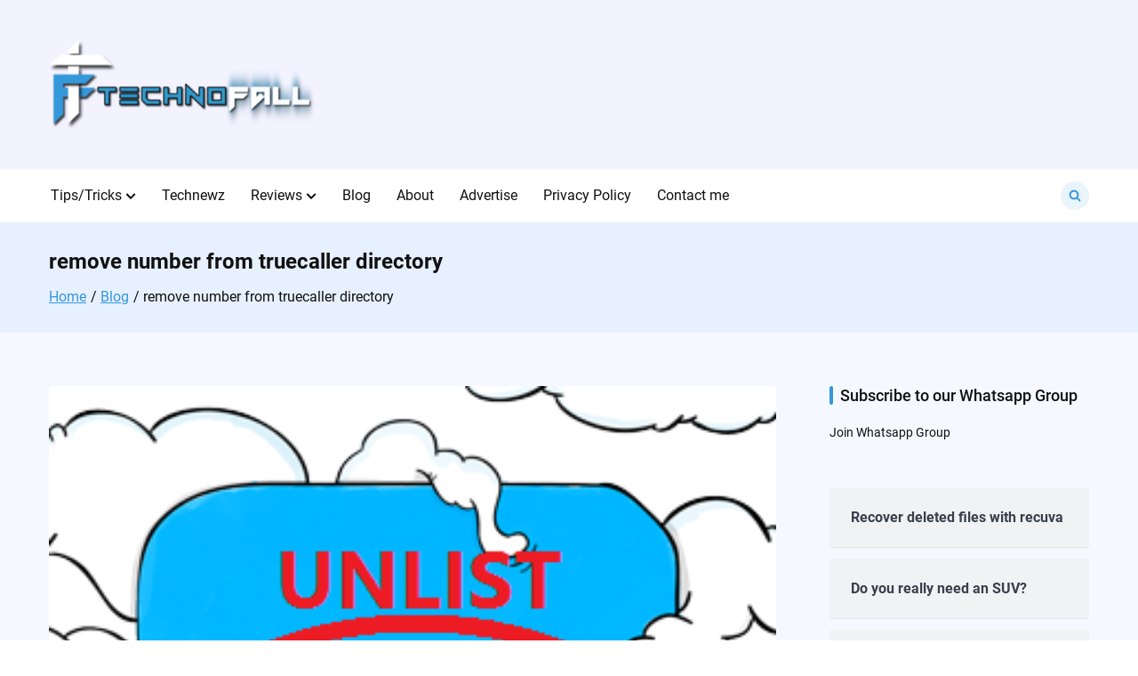

--- FILE ---
content_type: text/html; charset=UTF-8
request_url: https://technofall.com/tag/remove-number-from-truecaller-directory/
body_size: 17675
content:

<!doctype html>
<html lang="en-US">
<head>
	<meta charset="UTF-8">
	<meta name="viewport" content="width=device-width, initial-scale=1">
	<link rel="profile" href="https://gmpg.org/xfn/11">

	<meta name='robots' content='index, follow, max-image-preview:large, max-snippet:-1, max-video-preview:-1' />
	<style>img:is([sizes="auto" i], [sizes^="auto," i]) { contain-intrinsic-size: 3000px 1500px }</style>
	
	<!-- This site is optimized with the Yoast SEO plugin v26.1.1 - https://yoast.com/wordpress/plugins/seo/ -->
	<title>remove number from truecaller directory Archives - TechnoFall</title>
	<link rel="canonical" href="https://technofall.com/tag/remove-number-from-truecaller-directory/" />
	<meta property="og:locale" content="en_US" />
	<meta property="og:type" content="article" />
	<meta property="og:title" content="remove number from truecaller directory Archives - TechnoFall" />
	<meta property="og:url" content="https://technofall.com/tag/remove-number-from-truecaller-directory/" />
	<meta property="og:site_name" content="TechnoFall" />
	<script type="application/ld+json" class="yoast-schema-graph">{"@context":"https://schema.org","@graph":[{"@type":"CollectionPage","@id":"https://technofall.com/tag/remove-number-from-truecaller-directory/","url":"https://technofall.com/tag/remove-number-from-truecaller-directory/","name":"remove number from truecaller directory Archives - TechnoFall","isPartOf":{"@id":"https://technofall.com/#website"},"primaryImageOfPage":{"@id":"https://technofall.com/tag/remove-number-from-truecaller-directory/#primaryimage"},"image":{"@id":"https://technofall.com/tag/remove-number-from-truecaller-directory/#primaryimage"},"thumbnailUrl":"https://technofall.com/wp-content/uploads/2013/05/Truecaller-unlist.png","breadcrumb":{"@id":"https://technofall.com/tag/remove-number-from-truecaller-directory/#breadcrumb"},"inLanguage":"en-US"},{"@type":"ImageObject","inLanguage":"en-US","@id":"https://technofall.com/tag/remove-number-from-truecaller-directory/#primaryimage","url":"https://technofall.com/wp-content/uploads/2013/05/Truecaller-unlist.png","contentUrl":"https://technofall.com/wp-content/uploads/2013/05/Truecaller-unlist.png","width":330,"height":321,"caption":"Remove number from Truecaller directory"},{"@type":"BreadcrumbList","@id":"https://technofall.com/tag/remove-number-from-truecaller-directory/#breadcrumb","itemListElement":[{"@type":"ListItem","position":1,"name":"Home","item":"https://technofall.com/"},{"@type":"ListItem","position":2,"name":"remove number from truecaller directory"}]},{"@type":"WebSite","@id":"https://technofall.com/#website","url":"https://technofall.com/","name":"TechnoFall","description":"Pinging your nerdiness","publisher":{"@id":"https://technofall.com/#organization"},"potentialAction":[{"@type":"SearchAction","target":{"@type":"EntryPoint","urlTemplate":"https://technofall.com/?s={search_term_string}"},"query-input":{"@type":"PropertyValueSpecification","valueRequired":true,"valueName":"search_term_string"}}],"inLanguage":"en-US"},{"@type":"Organization","@id":"https://technofall.com/#organization","name":"TechnoFall","url":"https://technofall.com/","logo":{"@type":"ImageObject","inLanguage":"en-US","@id":"https://technofall.com/#/schema/logo/image/","url":"https://technofall.com/wp-content/uploads/2018/08/Logo-with-text.png","contentUrl":"https://technofall.com/wp-content/uploads/2018/08/Logo-with-text.png","width":1000,"height":1000,"caption":"TechnoFall"},"image":{"@id":"https://technofall.com/#/schema/logo/image/"},"sameAs":["https://www.facebook.com/technopool","https://x.com/technofall","https://instagram.com/technofall","https://www.youtube.com/user/technofall007"]}]}</script>
	<!-- / Yoast SEO plugin. -->


<link rel='dns-prefetch' href='//stats.wp.com' />
<link rel='dns-prefetch' href='//secure.gravatar.com' />
<link rel='dns-prefetch' href='//v0.wordpress.com' />
<link rel="alternate" type="application/rss+xml" title="TechnoFall &raquo; Feed" href="https://technofall.com/feed/" />
<link rel="alternate" type="application/rss+xml" title="TechnoFall &raquo; Comments Feed" href="https://technofall.com/comments/feed/" />
<link rel="alternate" type="application/rss+xml" title="TechnoFall &raquo; remove number from truecaller directory Tag Feed" href="https://technofall.com/tag/remove-number-from-truecaller-directory/feed/" />
		<!-- This site uses the Google Analytics by ExactMetrics plugin v8.9.0 - Using Analytics tracking - https://www.exactmetrics.com/ -->
		<!-- Note: ExactMetrics is not currently configured on this site. The site owner needs to authenticate with Google Analytics in the ExactMetrics settings panel. -->
					<!-- No tracking code set -->
				<!-- / Google Analytics by ExactMetrics -->
		<script>
window._wpemojiSettings = {"baseUrl":"https:\/\/s.w.org\/images\/core\/emoji\/15.0.3\/72x72\/","ext":".png","svgUrl":"https:\/\/s.w.org\/images\/core\/emoji\/15.0.3\/svg\/","svgExt":".svg","source":{"concatemoji":"https:\/\/technofall.com\/wp-includes\/js\/wp-emoji-release.min.js?ver=3c0176d0cdee8f409acc60ef2eaf4c13"}};
/*! This file is auto-generated */
!function(i,n){var o,s,e;function c(e){try{var t={supportTests:e,timestamp:(new Date).valueOf()};sessionStorage.setItem(o,JSON.stringify(t))}catch(e){}}function p(e,t,n){e.clearRect(0,0,e.canvas.width,e.canvas.height),e.fillText(t,0,0);var t=new Uint32Array(e.getImageData(0,0,e.canvas.width,e.canvas.height).data),r=(e.clearRect(0,0,e.canvas.width,e.canvas.height),e.fillText(n,0,0),new Uint32Array(e.getImageData(0,0,e.canvas.width,e.canvas.height).data));return t.every(function(e,t){return e===r[t]})}function u(e,t,n){switch(t){case"flag":return n(e,"\ud83c\udff3\ufe0f\u200d\u26a7\ufe0f","\ud83c\udff3\ufe0f\u200b\u26a7\ufe0f")?!1:!n(e,"\ud83c\uddfa\ud83c\uddf3","\ud83c\uddfa\u200b\ud83c\uddf3")&&!n(e,"\ud83c\udff4\udb40\udc67\udb40\udc62\udb40\udc65\udb40\udc6e\udb40\udc67\udb40\udc7f","\ud83c\udff4\u200b\udb40\udc67\u200b\udb40\udc62\u200b\udb40\udc65\u200b\udb40\udc6e\u200b\udb40\udc67\u200b\udb40\udc7f");case"emoji":return!n(e,"\ud83d\udc26\u200d\u2b1b","\ud83d\udc26\u200b\u2b1b")}return!1}function f(e,t,n){var r="undefined"!=typeof WorkerGlobalScope&&self instanceof WorkerGlobalScope?new OffscreenCanvas(300,150):i.createElement("canvas"),a=r.getContext("2d",{willReadFrequently:!0}),o=(a.textBaseline="top",a.font="600 32px Arial",{});return e.forEach(function(e){o[e]=t(a,e,n)}),o}function t(e){var t=i.createElement("script");t.src=e,t.defer=!0,i.head.appendChild(t)}"undefined"!=typeof Promise&&(o="wpEmojiSettingsSupports",s=["flag","emoji"],n.supports={everything:!0,everythingExceptFlag:!0},e=new Promise(function(e){i.addEventListener("DOMContentLoaded",e,{once:!0})}),new Promise(function(t){var n=function(){try{var e=JSON.parse(sessionStorage.getItem(o));if("object"==typeof e&&"number"==typeof e.timestamp&&(new Date).valueOf()<e.timestamp+604800&&"object"==typeof e.supportTests)return e.supportTests}catch(e){}return null}();if(!n){if("undefined"!=typeof Worker&&"undefined"!=typeof OffscreenCanvas&&"undefined"!=typeof URL&&URL.createObjectURL&&"undefined"!=typeof Blob)try{var e="postMessage("+f.toString()+"("+[JSON.stringify(s),u.toString(),p.toString()].join(",")+"));",r=new Blob([e],{type:"text/javascript"}),a=new Worker(URL.createObjectURL(r),{name:"wpTestEmojiSupports"});return void(a.onmessage=function(e){c(n=e.data),a.terminate(),t(n)})}catch(e){}c(n=f(s,u,p))}t(n)}).then(function(e){for(var t in e)n.supports[t]=e[t],n.supports.everything=n.supports.everything&&n.supports[t],"flag"!==t&&(n.supports.everythingExceptFlag=n.supports.everythingExceptFlag&&n.supports[t]);n.supports.everythingExceptFlag=n.supports.everythingExceptFlag&&!n.supports.flag,n.DOMReady=!1,n.readyCallback=function(){n.DOMReady=!0}}).then(function(){return e}).then(function(){var e;n.supports.everything||(n.readyCallback(),(e=n.source||{}).concatemoji?t(e.concatemoji):e.wpemoji&&e.twemoji&&(t(e.twemoji),t(e.wpemoji)))}))}((window,document),window._wpemojiSettings);
</script>

<style id='wp-emoji-styles-inline-css'>

	img.wp-smiley, img.emoji {
		display: inline !important;
		border: none !important;
		box-shadow: none !important;
		height: 1em !important;
		width: 1em !important;
		margin: 0 0.07em !important;
		vertical-align: -0.1em !important;
		background: none !important;
		padding: 0 !important;
	}
</style>
<link rel='stylesheet' id='mediaelement-css' href='https://technofall.com/wp-includes/js/mediaelement/mediaelementplayer-legacy.min.css?ver=4.2.17' media='all' />
<link rel='stylesheet' id='wp-mediaelement-css' href='https://technofall.com/wp-includes/js/mediaelement/wp-mediaelement.min.css?ver=3c0176d0cdee8f409acc60ef2eaf4c13' media='all' />
<style id='jetpack-sharing-buttons-style-inline-css'>
.jetpack-sharing-buttons__services-list{display:flex;flex-direction:row;flex-wrap:wrap;gap:0;list-style-type:none;margin:5px;padding:0}.jetpack-sharing-buttons__services-list.has-small-icon-size{font-size:12px}.jetpack-sharing-buttons__services-list.has-normal-icon-size{font-size:16px}.jetpack-sharing-buttons__services-list.has-large-icon-size{font-size:24px}.jetpack-sharing-buttons__services-list.has-huge-icon-size{font-size:36px}@media print{.jetpack-sharing-buttons__services-list{display:none!important}}.editor-styles-wrapper .wp-block-jetpack-sharing-buttons{gap:0;padding-inline-start:0}ul.jetpack-sharing-buttons__services-list.has-background{padding:1.25em 2.375em}
</style>
<link rel='stylesheet' id='cntctfrm_form_style-css' href='https://technofall.com/wp-content/plugins/contact-form-plugin/css/form_style.css?ver=4.3.4' media='all' />
<link rel='stylesheet' id='social-icons-general-css' href='//technofall.com/wp-content/plugins/social-icons/assets/css/social-icons.css?ver=1.7.4' media='all' />
<link rel='stylesheet' id='mc4wp-form-basic-css' href='https://technofall.com/wp-content/plugins/mailchimp-for-wp/assets/css/form-basic.css?ver=4.10.7' media='all' />
<link rel='stylesheet' id='magazinex-style-css' href='https://technofall.com/wp-content/themes/magazinex/style.css?ver=1.0.5' media='all' />
<style id='magazinex-style-inline-css'>
.site-header a:hover,
			.mzx-primary-nav li:hover > a,
			.mzx-primary-nav li:focus > a,
			.mzx-primary-nav li.focus > a,
			.mzx-primary-nav ul ul li.current-menu-item > a,
			.mzx-primary-nav ul ul li.current_page_item > a,
			.mzx-mobile-nav  li:hover > a,
			.mzx-mobile-nav  li:focus > a,
			.mzx-secondary-menu li:hover > a,
			.mzx-secondary-menu li:focus > a,
			.mzx-tertiary-navigation li a:hover,
			.mzx-tertiary-navigation li a:focus,
			.mzx-primary-nav .current_page_ancestor > a,
			.mzx-primary-nav .current-menu-ancestor > a,
			.mzx-mobile-nav  .current_page_item > a,
			.mzx-mobile-nav  .current-menu-item > a,
			.mzx-mobile-nav  .current_page_ancestor > a,
			.mzx-mobile-nav  .current-menu-ancestor > a,
			.mzx-secondary-menu .current_page_item > a,
			.mzx-secondary-menu .current-menu-item > a,
			.mzx-secondary-menu .current_page_ancestor > a,
			.mzx-secondary-menu .current-menu-ancestor > a,
			.mzx-tertiary-navigation .current_page_item > a,
			.mzx-tertiary-navigation .current-menu-item > a,
			.secondary-menu-toggle:hover,
			.secondary-menu-toggle:focus,
			.entry-summary a:hover,
			.entry-content a:hover,
			.entry-header a:hover,
			.entry-meta a:hover,
			.tertiary-menu-toggle:hover,
			.tertiary-menu-toggle:focus,
			.mzx-page-header .trail-items a:hover,
			.mzx-page-header .trail-items a:focus,
			.site-sidebar a:hover,
			.site-sidebar a:focus,
			.site-sidebar .mzx-no-widget a,
			.no-results .page-content a,
			.mzx-footer li a:hover,
			.mzx-footer li a:focus,
			.post-navigation .nav-next a:hover,
			.post-navigation .nav-next a:focus,
			.post-navigation .nav-previous a:hover,
			.post-navigation .nav-previous a:focus,
			.post-navigation .nav-links a:hover,
			.post-navigation .nav-links a:focus,
			.mzx-filter-sidebar-toggle:hover,
			.mzx-filter-sidebar-toggle:focus,
			.mzx-entry-cta .read-more-text
			.article-content a:hover,
			.article-content a:focus,
			.mzx-footer-bar a:hover,
			.mzx-footer-bar a:focus,
			.mzx-breaking-news span,
			.mzx-primary-nav .current_page_item > a,
			.mzx-primary-nav .current-menu-item > a,
			.mzx-primary-nav .current_page_ancestor > a,
			.mzx-primary-nav .current-menu-ancestor > a,
			.mzx-mobile-nav  .current_page_item > a,
			.mzx-mobile-nav  .current-menu-item > a,
			.mzx-mobile-nav  .current_page_ancestor > a,
			.mzx-mobile-nav  .current-menu-ancestor > a,
			.mzx-secondary-menu .current_page_item > a,
			.mzx-secondary-menu .current-menu-item > a,
			.mzx-secondary-menu .current_page_ancestor > a,
			.mzx-secondary-menu .current-menu-ancestor > a,
			.mzx-page-header .trail-items a,
			.entry-meta > span .entry-date:hover,
			.comments-area .comment-meta .vcard a:hover,
			.comments-area .comment-meta .vcard a:focus,
			.comments-area .comment-reply-link,
			.mzx-footer-cols .mzb-post-list .mzb-post-title a:hover{color:#3498db;}.mzx-primary-nav ul li.current-menu-item:before,
			.mzx-primary-nav .current_page_item > a::before,
			.mzx-primary-nav .current-menu-item > a::before,
			.mzx-primary-nav .current_page_ancestor > a::before,
			.mzx-primary-nav .current-menu-ancestor > a::before,
			.mzx-mobile-nav  .current_page_item > a::before,
			.mzx-mobile-nav  .current-menu-item > a::before,
			.mzx-mobile-nav  .current_page_ancestor > a::before,
			.mzx-mobile-nav  .current-menu-ancestor > a::before,
			.mzx-secondary-menu .current_page_item > a::before,
			.mzx-secondary-menu .current-menu-item > a::before,
			.mzx-secondary-menu .current_page_ancestor > a::before,
			.mzx-secondary-menu .current-menu-ancestor > a::before,
			.comments-area .comment-respond .comment-reply-title::before,
			.mzx-searchbox-close-icon:hover,
			.comments-area .comments-title::before,
			.mzx-searchbox-icon:active,
			.mzx-searchbox-icon:focus,
			.mzx-searchbox-close-icon:active,
			.mzx-searchbox-close-icon:focus{background-color:#3498db;}button,
			button:hover,
			button:active,
			button:focus,
			input[type="submit"],
			input[type="button"]:hover,
			input[type="button"]:active,
			input[type="button"]:focus,
			input[type="reset"]:hover,
			input[type="reset"]:active,
			input[type="reset"]:focus,
			input[type="submit"]:hover,
			input[type="submit"]:active,
			input[type="submit"]:focus,
			.wp-block-button__link,
			.wp-block-button__link:hover,
            .wp-block-button__link:active,
            .wp-block-button__link:focus,

			.wp-block-search .wp-block-search__button:hover,
			.wp-block-search .wp-block-search__button:active,
			.wp-block-search .wp-block-search__button:focus,
			.mzx-scroll-to-top:hover,
			.mzx-searchbox-icon, .mzx-searchbox-close-icon{border-color:#1b7fc2;background-color:#1b7fc2;}.mzx-searchbox-icon, .mzx-searchbox-close-icon{background-color:rgba(52,152,219,0.1);}button,
			input[type="button"],
			input[type="reset"],
			input[type="submit"],
			.wp-block-button__link,
			.button,
			.added_to_cart,
			button:hover, button:active, button:focus,
			input[type="button"]:hover,
			input[type="button"]:active,
			input[type="button"]:focus,
			input[type="reset"]:hover,
			input[type="reset"]:active,
			input[type="reset"]:focus,
			input[type="submit"]:hover,
			input[type="submit"]:active,
			input[type="submit"]:focus,
			.wp-block-button__link:hover,
			.wp-block-button__link:active,
			.wp-block-button__link:focus,
			.button:hover,
			.button:active,
			.button:focus,
			.added_to_cart:hover,
			.added_to_cart:active,
			.added_to_cart:focus,
			.error-404 .mzx-btn,
			.error-404 .mzx-btn:hover,
			.error-404 .mzx-btn:active,
			.error-404 .mzx-btn:focus,
			.entry-header .post-categories a,
			.page-numbers li:hover > a,
			.page-numbers .current{color:#FFF;}button,
			input[type="button"],
			input[type="reset"],
			.wp-block-button__link,
			.button,
			.wp-block-search .wp-block-search__button,
			.wp-block-group h2::before,
			.added_to_cart,
			.mzx-search:hover button,
			.mzx-search:focus button,
			.tertiary-menu-toggle:hover .mzx-drawer-toggle,
			.tertiary-menu-toggle:focus .mzx-drawer-toggle,
			.page-numbers li:hover > a,
			.page-numbers .current,
			.widget-title::before,
			.mzx-scroll-to-top,
			.entry-header .post-categories a,
			.site-sidebar .widget-title::before,
			.entry-footer .mzx-entry-cta,
			.mzx-related-posts h2.mzx-related-posts-header::before,
			.mzx-primary-nav ul li.current-menu-item:hover::before,
			.mzx-searchbox-icon:hover,
			.mzx-primary-nav li.current_page_item::before{background-color:#3498db;}input[type="text"],
			input[type="email"],
			input[type="url"],
			input[type="password"],
			input[type="search"],
			input[type="number"],
			input[type="tel"],
			input[type="range"],
			input[type="date"],
			input[type="month"],
			input[type="week"],
			input[type="time"],
			input[type="datetime"],
			input[type="datetime-local"],
			input[type="color"],
			.wp-block-search .wp-block-search__button,
			textarea,
			.button,
			.entry-footer .mzx-entry-cta,
			.menu-toggle span,
			.mzx-search.open .search-form .search-field,
			.mzx-search.open .search-field{border-color:#3498db;}.mzx-icon,
			.mzx-entry-cta .mzx-icon,
			.entry-meta .mzx-icon,
			.mzx-search .mzx-icon--search,
			.mzx-primary-nav li:hover > .mzx-submenu-toggle .mzx-icon,
			.mzx-primary-nav li:focus > .mzx-submenu-toggle .mzx-icon,
			.mzx-primary-nav li.focus > .mzx-submenu-toggle .mzx-icon,
			.mzx-mobile-nav  li:hover > .mzx-submenu-toggle .mzx-icon,
			.mzx-mobile-nav  li:focus > .mzx-submenu-toggle .mzx-icon,
			.mzx-mobile-nav  li.focus > .mzx-submenu-toggle .mzx-icon,
			.mzx-secondary-menu li:hover > .mzx-submenu-toggle .mzx-icon,
			.mzx-secondary-menu li:focus > .mzx-submenu-toggle .mzx-icon,
			.mzx-secondary-menu li.focus > .mzx-submenu-toggle .mzx-icon,
			.mzx-primary-nav .current_page_ancestor > .mzx-submenu-toggle .mzx-icon,
			.mzx-primary-nav .current-menu-ancestor > .mzx-submenu-toggle .mzx-icon,
			.mzx-mobile-nav  .current_page_item > .mzx-submenu-toggle .mzx-icon,
			.mzx-mobile-nav  .current-menu-item > .mzx-submenu-toggle .mzx-icon,
			.mzx-mobile-nav  .current_page_ancestor > .mzx-submenu-toggle .mzx-icon,
			.mzx-mobile-nav  .current-menu-ancestor > .mzx-submenu-toggle .mzx-icon,
			.mzx-secondary-menu .current_page_item > .mzx-submenu-toggle .mzx-icon,
			.mzx-secondary-menu .current_page_ancestor > .mzx-submenu-toggle .mzx-icon,
			.mzx-secondary-menu .current-menu-ancestor > .mzx-submenu-toggle .mzx-icon,
			.secondary-menu-toggle:hover .mzx-drawer-toggle .mzx-icon,
			.secondary-menu-toggle:focus .mzx-drawer-toggle .mzx-icon,
			.mzx-secondary-menu .current-menu-item > .mzx-submenu-toggle .mzx-icon,
			.mzx-primary-nav .current-menu-item > .mzx-submenu-toggle .mzx-icon,
			.mzx-primary-nav .current_page_item > .mzx-submenu-toggle .mzx-icon{fill:#3498db;}blockquote{border-left-color:#3498db;}.custom-logo{max-height:100px;}.mzx-header-1{background-color:#F2F3FF;}.mzb-featured-posts,
			.mzb-social-icon,
			.mzb-featured-categories,
			.mzb-social-icons-insert{--color--light--primary:rgba(52,152,219,0.1);}body{--color--light--primary:#3498db;--color--primary:#3498db;}
</style>
<script src="https://technofall.com/wp-includes/js/jquery/jquery.min.js?ver=3.7.1" id="jquery-core-js"></script>
<script src="https://technofall.com/wp-includes/js/jquery/jquery-migrate.min.js?ver=3.4.1" id="jquery-migrate-js"></script>
<link rel="https://api.w.org/" href="https://technofall.com/wp-json/" /><link rel="alternate" title="JSON" type="application/json" href="https://technofall.com/wp-json/wp/v2/tags/297" /><link rel="EditURI" type="application/rsd+xml" title="RSD" href="https://technofall.com/xmlrpc.php?rsd" />

<script type="text/javascript">
(function(url){
	if(/(?:Chrome\/26\.0\.1410\.63 Safari\/537\.31|WordfenceTestMonBot)/.test(navigator.userAgent)){ return; }
	var addEvent = function(evt, handler) {
		if (window.addEventListener) {
			document.addEventListener(evt, handler, false);
		} else if (window.attachEvent) {
			document.attachEvent('on' + evt, handler);
		}
	};
	var removeEvent = function(evt, handler) {
		if (window.removeEventListener) {
			document.removeEventListener(evt, handler, false);
		} else if (window.detachEvent) {
			document.detachEvent('on' + evt, handler);
		}
	};
	var evts = 'contextmenu dblclick drag dragend dragenter dragleave dragover dragstart drop keydown keypress keyup mousedown mousemove mouseout mouseover mouseup mousewheel scroll'.split(' ');
	var logHuman = function() {
		if (window.wfLogHumanRan) { return; }
		window.wfLogHumanRan = true;
		var wfscr = document.createElement('script');
		wfscr.type = 'text/javascript';
		wfscr.async = true;
		wfscr.src = url + '&r=' + Math.random();
		(document.getElementsByTagName('head')[0]||document.getElementsByTagName('body')[0]).appendChild(wfscr);
		for (var i = 0; i < evts.length; i++) {
			removeEvent(evts[i], logHuman);
		}
	};
	for (var i = 0; i < evts.length; i++) {
		addEvent(evts[i], logHuman);
	}
})('//technofall.com/?wordfence_lh=1&hid=E1BB1FB119DD79413CA98EAC629CB914');
</script>	<style>img#wpstats{display:none}</style>
		<style>.mc4wp-checkbox-wp-comment-form{clear:both;width:auto;display:block;position:static}.mc4wp-checkbox-wp-comment-form input{float:none;vertical-align:middle;-webkit-appearance:checkbox;width:auto;max-width:21px;margin:0 6px 0 0;padding:0;position:static;display:inline-block!important}.mc4wp-checkbox-wp-comment-form label{float:none;cursor:pointer;width:auto;margin:0 0 16px;display:block;position:static}</style><style>.mc4wp-checkbox-wp-registration-form{clear:both;width:auto;display:block;position:static}.mc4wp-checkbox-wp-registration-form input{float:none;vertical-align:middle;-webkit-appearance:checkbox;width:auto;max-width:21px;margin:0 6px 0 0;padding:0;position:static;display:inline-block!important}.mc4wp-checkbox-wp-registration-form label{float:none;cursor:pointer;width:auto;margin:0 0 16px;display:block;position:static}</style><meta name="generator" content="Elementor 3.32.4; features: additional_custom_breakpoints; settings: css_print_method-external, google_font-enabled, font_display-auto">
			<style>
				.e-con.e-parent:nth-of-type(n+4):not(.e-lazyloaded):not(.e-no-lazyload),
				.e-con.e-parent:nth-of-type(n+4):not(.e-lazyloaded):not(.e-no-lazyload) * {
					background-image: none !important;
				}
				@media screen and (max-height: 1024px) {
					.e-con.e-parent:nth-of-type(n+3):not(.e-lazyloaded):not(.e-no-lazyload),
					.e-con.e-parent:nth-of-type(n+3):not(.e-lazyloaded):not(.e-no-lazyload) * {
						background-image: none !important;
					}
				}
				@media screen and (max-height: 640px) {
					.e-con.e-parent:nth-of-type(n+2):not(.e-lazyloaded):not(.e-no-lazyload),
					.e-con.e-parent:nth-of-type(n+2):not(.e-lazyloaded):not(.e-no-lazyload) * {
						background-image: none !important;
					}
				}
			</style>
			<!-- There is no amphtml version available for this URL. --><link rel="icon" href="https://technofall.com/wp-content/uploads/2023/05/TF-only-150x150.png" sizes="32x32" />
<link rel="icon" href="https://technofall.com/wp-content/uploads/2023/05/TF-only.png" sizes="192x192" />
<link rel="apple-touch-icon" href="https://technofall.com/wp-content/uploads/2023/05/TF-only.png" />
<meta name="msapplication-TileImage" content="https://technofall.com/wp-content/uploads/2023/05/TF-only.png" />
</head>

<body class="archive tag tag-remove-number-from-truecaller-directory tag-297 wp-custom-logo jps-theme-magazinex hfeed mzx-sidebar-layout--right elementor-default elementor-kit-5873">


<div id="page" class="site">
	<a class="skip-link screen-reader-text" href="#mzx-content">Skip to content</a>

	
		<header id="mzx-masthead" class="mzx-header">
			<div class="mzx-primary-header mzx-primary-header--layout-1 mzx-primary-header--layout-1-style-1">
	
		<div id="mzx-header-1" class="mzx-header-1">
			<div class="mzx-container">
				<div class="mzx-row">
					<div class="mzx-header-col-1">
								<div id="mzx-site-branding" class="mzx-site-branding">
				<a href="https://technofall.com/" class="custom-logo-link" rel="home"><img width="300" height="106" src="https://technofall.com/wp-content/uploads/2018/02/technofall_logo_new-e1548571103692.png" class="custom-logo" alt="TechnoFall" decoding="async" data-attachment-id="4005" data-permalink="https://technofall.com/technofall_logo_new/" data-orig-file="https://technofall.com/wp-content/uploads/2018/02/technofall_logo_new-e1548571103692.png" data-orig-size="300,106" data-comments-opened="1" data-image-meta="{&quot;aperture&quot;:&quot;0&quot;,&quot;credit&quot;:&quot;&quot;,&quot;camera&quot;:&quot;&quot;,&quot;caption&quot;:&quot;&quot;,&quot;created_timestamp&quot;:&quot;0&quot;,&quot;copyright&quot;:&quot;&quot;,&quot;focal_length&quot;:&quot;0&quot;,&quot;iso&quot;:&quot;0&quot;,&quot;shutter_speed&quot;:&quot;0&quot;,&quot;title&quot;:&quot;&quot;,&quot;orientation&quot;:&quot;0&quot;}" data-image-title="technofall_logo_new" data-image-description="" data-image-caption="" data-medium-file="https://technofall.com/wp-content/uploads/2018/02/technofall_logo_new-e1548571103692.png" data-large-file="https://technofall.com/wp-content/uploads/2018/02/technofall_logo_new-e1548571103692.png" /></a>				<div class="mzx-site-info">
								</div>
		</div><!-- .mzx-site-branding -->
							</div>
					<div class="mzx-header-col-2">
										</div>
				</div> <!-- .mzx-row -->
			</div> <!-- .mzx-container -->
		</div> <!-- /.mzx-header-1 -->
		
		<div id="mzx-header-2" class="mzx-header-2">
			<div class="mzx-container">
				<div class="mzx-row">
					
					
		<div id="mzx-toggle-menu" class="mzx-toggle-menu">
			<a href="#" class="mzx-menu-toggle" aria-controls="mzx-mobile-nav" aria-expanded="false">
				<svg class="mzx-icon mzx-icon--plus" xmlns="http://www.w3.org/2000/svg" viewBox="0 0 24 24"><path d="M12.915 3.5a1 1 0 10-2 0v8.084H3a1 1 0 000 2h7.915V21.5a1 1 0 102 0v-7.916H21a1 1 0 100-2h-8.085V3.5z" /></svg>				<svg class="mzx-icon mzx-icon--menu-close" xmlns="http://www.w3.org/2000/svg" viewBox="0 0 24 24"><path fill-rule="evenodd" d="M6.343 5.013a1 1 0 00-1.414 1.414l5.656 5.657-5.656 5.657a1 1 0 101.414 1.414L12 13.498l5.657 5.657a1 1 0 001.414-1.414l-5.657-5.657 5.657-5.657a1 1 0 00-1.414-1.414L12 10.67 6.343 5.013z" /></svg>			</a>
		</div>
		
								<nav id="mzx-mobile-nav" class="mzx-mobile-nav">
				<ul id="&quot;mzx-mobile-menu&quot;" class="&quot;mzx-mobile-menu&quot;"><li id="menu-item-18" class="menu-item menu-item-type-taxonomy menu-item-object-category menu-item-has-children menu-item-18"><a href="https://technofall.com/category/tipstricks/">Tips/Tricks</a><span role="button" tabindex="0" class="mzx-submenu-toggle" onkeypress=""><svg class="mzx-icon mzx-icon--arrow-down" xmlns="http://www.w3.org/2000/svg" viewBox="0 0 24 24"><path fill-rule="evenodd" d="m6 7.879 6 6 6-6L20.122 10 12 18.121 3.88 10 6 7.879Z" /></svg></span>
<ul class="sub-menu">
	<li id="menu-item-794" class="menu-item menu-item-type-taxonomy menu-item-object-category menu-item-794"><a href="https://technofall.com/category/tipstricks/pc/">PC</a></li>
	<li id="menu-item-795" class="menu-item menu-item-type-taxonomy menu-item-object-category menu-item-795"><a href="https://technofall.com/category/tipstricks/android/">Android</a></li>
	<li id="menu-item-797" class="menu-item menu-item-type-taxonomy menu-item-object-category menu-item-797"><a href="https://technofall.com/category/social/facebook/">Facebook</a></li>
	<li id="menu-item-796" class="menu-item menu-item-type-taxonomy menu-item-object-category menu-item-796"><a href="https://technofall.com/category/security/">Security</a></li>
</ul>
</li>
<li id="menu-item-19" class="menu-item menu-item-type-taxonomy menu-item-object-category menu-item-19"><a href="https://technofall.com/category/technewz/">Technewz</a></li>
<li id="menu-item-5686" class="menu-item menu-item-type-taxonomy menu-item-object-category menu-item-has-children menu-item-5686"><a href="https://technofall.com/category/reviews/">Reviews</a><span role="button" tabindex="0" class="mzx-submenu-toggle" onkeypress=""><svg class="mzx-icon mzx-icon--arrow-down" xmlns="http://www.w3.org/2000/svg" viewBox="0 0 24 24"><path fill-rule="evenodd" d="m6 7.879 6 6 6-6L20.122 10 12 18.121 3.88 10 6 7.879Z" /></svg></span>
<ul class="sub-menu">
	<li id="menu-item-1826" class="menu-item menu-item-type-taxonomy menu-item-object-category menu-item-1826"><a href="https://technofall.com/category/reviews/asus/">ASUS</a></li>
	<li id="menu-item-1827" class="menu-item menu-item-type-taxonomy menu-item-object-category menu-item-1827"><a href="https://technofall.com/category/reviews/huawei/">Huawei</a></li>
	<li id="menu-item-1828" class="menu-item menu-item-type-taxonomy menu-item-object-category menu-item-1828"><a href="https://technofall.com/category/reviews/lenovo/">Lenovo</a></li>
</ul>
</li>
<li id="menu-item-4919" class="menu-item menu-item-type-post_type menu-item-object-page current_page_parent menu-item-4919"><a href="https://technofall.com/blog/">Blog</a></li>
<li id="menu-item-792" class="menu-item menu-item-type-post_type menu-item-object-page menu-item-792"><a href="https://technofall.com/about-us/">About</a></li>
<li id="menu-item-790" class="menu-item menu-item-type-post_type menu-item-object-page menu-item-790"><a href="https://technofall.com/advertise/">Advertise</a></li>
<li id="menu-item-793" class="menu-item menu-item-type-post_type menu-item-object-page menu-item-793"><a href="https://technofall.com/privacy-policy/">Privacy Policy</a></li>
<li id="menu-item-791" class="menu-item menu-item-type-post_type menu-item-object-page menu-item-791"><a href="https://technofall.com/contact-me/">Contact me</a></li>
</ul>			</nav> <!-- /.mzx-mobile-navigation -->
		
					
		<nav id="mzx-primary-nav" class="mzx-primary-nav mzx-primary-menu mzx-primary-menu--layout-1 mzx-primary-menu--layout-1-style-1 ">
			<ul id="mzx-primary-menu" class="menu"><li class="menu-item menu-item-type-taxonomy menu-item-object-category menu-item-has-children menu-item-18"><a href="https://technofall.com/category/tipstricks/">Tips/Tricks</a><span role="button" tabindex="0" class="mzx-submenu-toggle" onkeypress=""><svg class="mzx-icon mzx-icon--arrow-down" xmlns="http://www.w3.org/2000/svg" viewBox="0 0 24 24"><path fill-rule="evenodd" d="m6 7.879 6 6 6-6L20.122 10 12 18.121 3.88 10 6 7.879Z" /></svg></span>
<ul class="sub-menu">
	<li class="menu-item menu-item-type-taxonomy menu-item-object-category menu-item-794"><a href="https://technofall.com/category/tipstricks/pc/">PC</a></li>
	<li class="menu-item menu-item-type-taxonomy menu-item-object-category menu-item-795"><a href="https://technofall.com/category/tipstricks/android/">Android</a></li>
	<li class="menu-item menu-item-type-taxonomy menu-item-object-category menu-item-797"><a href="https://technofall.com/category/social/facebook/">Facebook</a></li>
	<li class="menu-item menu-item-type-taxonomy menu-item-object-category menu-item-796"><a href="https://technofall.com/category/security/">Security</a></li>
</ul>
</li>
<li class="menu-item menu-item-type-taxonomy menu-item-object-category menu-item-19"><a href="https://technofall.com/category/technewz/">Technewz</a></li>
<li class="menu-item menu-item-type-taxonomy menu-item-object-category menu-item-has-children menu-item-5686"><a href="https://technofall.com/category/reviews/">Reviews</a><span role="button" tabindex="0" class="mzx-submenu-toggle" onkeypress=""><svg class="mzx-icon mzx-icon--arrow-down" xmlns="http://www.w3.org/2000/svg" viewBox="0 0 24 24"><path fill-rule="evenodd" d="m6 7.879 6 6 6-6L20.122 10 12 18.121 3.88 10 6 7.879Z" /></svg></span>
<ul class="sub-menu">
	<li class="menu-item menu-item-type-taxonomy menu-item-object-category menu-item-1826"><a href="https://technofall.com/category/reviews/asus/">ASUS</a></li>
	<li class="menu-item menu-item-type-taxonomy menu-item-object-category menu-item-1827"><a href="https://technofall.com/category/reviews/huawei/">Huawei</a></li>
	<li class="menu-item menu-item-type-taxonomy menu-item-object-category menu-item-1828"><a href="https://technofall.com/category/reviews/lenovo/">Lenovo</a></li>
</ul>
</li>
<li class="menu-item menu-item-type-post_type menu-item-object-page current_page_parent menu-item-4919"><a href="https://technofall.com/blog/">Blog</a></li>
<li class="menu-item menu-item-type-post_type menu-item-object-page menu-item-792"><a href="https://technofall.com/about-us/">About</a></li>
<li class="menu-item menu-item-type-post_type menu-item-object-page menu-item-790"><a href="https://technofall.com/advertise/">Advertise</a></li>
<li class="menu-item menu-item-type-post_type menu-item-object-page menu-item-793"><a href="https://technofall.com/privacy-policy/">Privacy Policy</a></li>
<li class="menu-item menu-item-type-post_type menu-item-object-page menu-item-791"><a href="https://technofall.com/contact-me/">Contact me</a></li>
</ul>
		</nav><!--#mzx-primary-nav-->
		
					
			<div class="mzx-header-actions">

									<div class="mzx-header-action mzx-search">

													<div id="search" class="mzx-search">

								
<form role="search" method="get" class="search-form" action="https://technofall.com/">
	<label>
		<span class="screen-reader-text">Search for:</span>
		<input type="search" class="search-field" placeholder="Type &amp; hit Enter &hellip;" value="" name="s" title="Search for:">
	</label>
	<button type="submit" value="Search">
		<svg class="mzx-icon mzx-icon--search" xmlns="http://www.w3.org/2000/svg" viewBox="0 0 24 24"><path d="M14.486 14.499c1.163-1.164 1.745-2.56 1.745-4.191 0-1.63-.582-3.024-1.745-4.178-1.155-1.164-2.548-1.745-4.178-1.745S7.28 4.966 6.117 6.13c-1.155 1.154-1.732 2.547-1.732 4.178 0 1.63.577 3.027 1.732 4.19 1.163 1.155 2.56 1.733 4.19 1.733 1.631 0 3.024-.578 4.179-1.732zM23 21.308c0 .458-.168.855-.502 1.19a1.626 1.626 0 01-1.19.502c-.476 0-.873-.168-1.19-.502l-4.535-4.522c-1.578 1.093-3.336 1.64-5.275 1.64a9.265 9.265 0 01-3.623-.728 9.554 9.554 0 01-2.975-1.983 9.554 9.554 0 01-1.983-2.975A9.266 9.266 0 011 10.308c0-1.26.242-2.464.727-3.61.494-1.154 1.155-2.146 1.983-2.974A9.259 9.259 0 016.685 1.74 9.123 9.123 0 0110.308 1c1.26 0 2.463.247 3.61.74a9.07 9.07 0 012.974 1.984 9.07 9.07 0 011.983 2.974 9.028 9.028 0 01.74 3.61c0 1.939-.546 3.697-1.639 5.275l4.535 4.535c.326.326.489.723.489 1.19z" /></svg>	</button>
</form>

								<a href="#" class="mzx-searchbox-icon">
									<svg class="mzx-icon mzx-icon--search" xmlns="http://www.w3.org/2000/svg" viewBox="0 0 24 24"><path d="M14.486 14.499c1.163-1.164 1.745-2.56 1.745-4.191 0-1.63-.582-3.024-1.745-4.178-1.155-1.164-2.548-1.745-4.178-1.745S7.28 4.966 6.117 6.13c-1.155 1.154-1.732 2.547-1.732 4.178 0 1.63.577 3.027 1.732 4.19 1.163 1.155 2.56 1.733 4.19 1.733 1.631 0 3.024-.578 4.179-1.732zM23 21.308c0 .458-.168.855-.502 1.19a1.626 1.626 0 01-1.19.502c-.476 0-.873-.168-1.19-.502l-4.535-4.522c-1.578 1.093-3.336 1.64-5.275 1.64a9.265 9.265 0 01-3.623-.728 9.554 9.554 0 01-2.975-1.983 9.554 9.554 0 01-1.983-2.975A9.266 9.266 0 011 10.308c0-1.26.242-2.464.727-3.61.494-1.154 1.155-2.146 1.983-2.974A9.259 9.259 0 016.685 1.74 9.123 9.123 0 0110.308 1c1.26 0 2.463.247 3.61.74a9.07 9.07 0 012.974 1.984 9.07 9.07 0 011.983 2.974 9.028 9.028 0 01.74 3.61c0 1.939-.546 3.697-1.639 5.275l4.535 4.535c.326.326.489.723.489 1.19z" /></svg>								</a>
								<a href="#" class="mzx-searchbox-close-icon">
									<svg class="mzx-icon mzx-icon--close" xmlns="http://www.w3.org/2000/svg" viewBox="0 0 24 24"><path d="M5.293 5.293a1 1 0 011.414 0L12 10.586l5.293-5.293a1 1 0 111.414 1.414L13.414 12l5.293 5.293a1 1 0 01-1.414 1.414L12 13.414l-5.293 5.293a1 1 0 01-1.414-1.414L10.586 12 5.293 6.707a1 1 0 010-1.414z" /></svg>								</a>
							</div>

												</div>
								</div>

							</div> <!-- .mzx-row -->

			</div> <!-- .mzx-container -->
		</div> <!-- /.mzx-header-2 -->
		</div> <!-- /.mzx-header-1 -->

<div class="mzx-page-header">
	<div class="mzx-container">

		
							<div class="mzx-page-header-title">
					<h1 class="mzx-page-title">
						remove number from truecaller directory					</h1>
									</div>
					
		<div class="mzx-breadcrumbs"><nav role="navigation" aria-label="Breadcrumbs" class="breadcrumb-trail breadcrumbs" itemprop="breadcrumb"><ul class="trail-items" itemscope itemtype="http://schema.org/BreadcrumbList"><meta name="numberOfItems" content="3" /><meta name="itemListOrder" content="Ascending" /><li itemprop="itemListElement" itemscope itemtype="http://schema.org/ListItem" class="trail-item"><a href="https://technofall.com/" rel="home" itemprop="item"><span itemprop="name">Home</span></a><meta itemprop="position" content="1" /></li><li itemprop="itemListElement" itemscope itemtype="http://schema.org/ListItem" class="trail-item"><a href="https://technofall.com/blog/" itemprop="item"><span itemprop="name">Blog</span></a><meta itemprop="position" content="2" /></li><li class="trail-item trail-end"><span>remove number from truecaller directory</span></li></ul></nav></div>	</div>
</div><!-- .mzx-page-header -->
		</header><!-- #masthead -->
		
	<div id="mzx-content" class="mzx-content">
		<div class="mzx-container">
			<div class="mzx-row">
				
	<main id="mzx-primary" class="mzx-primary">

		
			<div class="mzx-posts mzx-grid-col--2 mzx-highlight-post">

				
<article id="post-706" class="post-706 post type-post status-publish format-standard has-post-thumbnail hentry category-android category-blackberry category-internet-2 category-iphone category-mobile category-nokia category-tipstricks category-windows-phone tag-remove-number-from-truecaller-directory tag-truecaller tag-unlist-number">
			<div class="entry-thumbnail">
						<a class="entry-thumbnail__link" href="https://technofall.com/remove-number-from-truecaller/" aria-hidden="true" tabindex="-1">
				<img fetchpriority="high" width="330" height="321" src="https://technofall.com/wp-content/uploads/2013/05/Truecaller-unlist.png" class="attachment-full size-full wp-post-image" alt="Remove number from Truecaller directory" decoding="async" data-attachment-id="710" data-permalink="https://technofall.com/remove-number-from-truecaller/truecaller-unlist/" data-orig-file="https://technofall.com/wp-content/uploads/2013/05/Truecaller-unlist.png" data-orig-size="330,321" data-comments-opened="1" data-image-meta="{&quot;aperture&quot;:&quot;0&quot;,&quot;credit&quot;:&quot;&quot;,&quot;camera&quot;:&quot;&quot;,&quot;caption&quot;:&quot;&quot;,&quot;created_timestamp&quot;:&quot;0&quot;,&quot;copyright&quot;:&quot;&quot;,&quot;focal_length&quot;:&quot;0&quot;,&quot;iso&quot;:&quot;0&quot;,&quot;shutter_speed&quot;:&quot;0&quot;,&quot;title&quot;:&quot;&quot;}" data-image-title="Truecaller unlist" data-image-description="" data-image-caption="" data-medium-file="https://technofall.com/wp-content/uploads/2013/05/Truecaller-unlist.png" data-large-file="https://technofall.com/wp-content/uploads/2013/05/Truecaller-unlist.png" />			</a>
						</div><!-- .entry-thumbnail -->
		
<header class="entry-header">
	<div class="entry-header-meta">
		<div class="post-categories"><a href="https://technofall.com/category/tipstricks/android/" style="color:#3498db; background-color: rgba(52,152,219,0.1)" rel="category tag">Android</a><a href="https://technofall.com/category/mobile/blackberry/" style="color:#3498db; background-color: rgba(52,152,219,0.1)" rel="category tag">blackberry</a><a href="https://technofall.com/category/internet-2/" style="color:#3498db; background-color: rgba(52,152,219,0.1)" rel="category tag">Internet</a><a href="https://technofall.com/category/iphone/" style="color:#3498db; background-color: rgba(52,152,219,0.1)" rel="category tag">iphone</a><a href="https://technofall.com/category/mobile/" style="color:#3498db; background-color: rgba(52,152,219,0.1)" rel="category tag">Mobile</a><a href="https://technofall.com/category/mobile/nokia/" style="color:#3498db; background-color: rgba(52,152,219,0.1)" rel="category tag">Nokia</a><a href="https://technofall.com/category/tipstricks/" style="color:#3498db; background-color: rgba(52,152,219,0.1)" rel="category tag">Tips/Tricks</a><a href="https://technofall.com/category/mobile/windows-phone/" style="color:#3498db; background-color: rgba(52,152,219,0.1)" rel="category tag">Windows phone</a></div><span class="comments-link"><a href="https://technofall.com/remove-number-from-truecaller/#respond"><svg class="mzx-icon mzx-icon--comment" xmlns="http://www.w3.org/2000/svg" viewBox="0 0 24 24"><path fill-rule="evenodd" d="M12 4c-5.19 0-9 3.33-9 7 0 1.756.84 3.401 2.308 4.671l.412.358-.46 3.223 3.456-1.728.367.098c.913.245 1.893.378 2.917.378 5.19 0 9-3.33 9-7s-3.81-7-9-7zM1 11c0-5.167 5.145-9 11-9s11 3.833 11 9-5.145 9-11 9c-1.06 0-2.087-.122-3.06-.352l-6.2 3.1.849-5.94C1.999 15.266 1 13.246 1 11z" /></svg>0</a></span>	</div>
	<h2 class="entry-title"><a href="https://technofall.com/remove-number-from-truecaller/" rel="bookmark">Remove number from Truecaller directory</a></h2></header><!-- .entry-header -->
	<div class="entry-meta">
		<span class="post-author"><span class="screen-reader-text">Posted by</span><img alt='' src='https://secure.gravatar.com/avatar/c707350684c3bfaf46ac99c0e2d80c7d?s=32&#038;r=g' srcset='https://secure.gravatar.com/avatar/c707350684c3bfaf46ac99c0e2d80c7d?s=64&#038;r=g 2x' class='avatar avatar-32 photo' height='32' width='32' decoding='async'/><span><span class="author vcard"><a class="url fn n" href="https://technofall.com/author/mrcoolkaran007/">Karan Makharia</a></span></span></span><span class="post-date"><svg class="mzx-icon mzx-icon--calender" xmlns="http://www.w3.org/2000/svg" viewBox="0 0 24 24"><path d="M2.692 21.429h18.616V8.857H2.692V21.43zM7.77 6.5V2.964a.368.368 0 00-.119-.282.43.43 0 00-.304-.11H6.5a.43.43 0 00-.304.11.368.368 0 00-.12.282V6.5c0 .115.04.209.12.282.08.074.18.11.304.11h.846a.43.43 0 00.304-.11.368.368 0 00.12-.282zm10.154 0V2.964a.368.368 0 00-.119-.282.43.43 0 00-.304-.11h-.846a.429.429 0 00-.304.11.368.368 0 00-.12.282V6.5c0 .115.04.209.12.282.08.074.18.11.304.11h.846a.43.43 0 00.304-.11.368.368 0 00.12-.282zM23 5.714V21.43c0 .425-.168.794-.502 1.105a1.69 1.69 0 01-1.19.466H2.692a1.69 1.69 0 01-1.19-.466C1.167 22.224 1 21.855 1 21.43V5.714c0-.425.167-.794.502-1.105a1.69 1.69 0 011.19-.466h1.693V2.964c0-.54.207-1.002.621-1.387A2.118 2.118 0 016.5 1h.846c.582 0 1.08.192 1.494.577.414.385.622.847.622 1.387v1.179h5.077V2.964c0-.54.207-1.002.62-1.387A2.118 2.118 0 0116.655 1h.846c.582 0 1.08.192 1.494.577.414.385.621.847.621 1.387v1.179h1.693c.458 0 .855.155 1.19.466.334.311.502.68.502 1.105z" /></svg><a href="https://technofall.com/remove-number-from-truecaller/" rel="bookmark"><time class="entry-date published updated" datetime="2013-05-31T14:54:52+05:30">May 31, 2013</time></a></span>	</div><!-- .entry-meta -->

<div class="entry-summary">
	<p>Truecaller is a online phone directory that keeps record of the numbers along with their names. It also has app for android, iphone, windows phone, blackberry, and symbian. Using this apps you can know the name of unknown caller. Truecaller is normally a useful directory to run a check for unknown numbers names. Whenever someone&hellip;</p>
</div><!-- .entry-summary -->
</article><!-- #post-706 -->
			</div>
			
	</main><!-- #main -->


<aside id="secondary" class="site-sidebar">
	<section id="text-28" class="widget widget_text"><h2 class="widget-title">Subscribe to our Whatsapp Group</h2>			<div class="textwidget"><p><a href="https://chat.whatsapp.com/JCSbt1lcBtcC4OWJlHIbog">Join Whatsapp Group</a></p>
</div>
		</section><section id="exactmetrics-popular-posts-widget-2" class="widget exactmetrics-popular-posts-widget"><div class="exactmetrics-widget-popular-posts exactmetrics-widget-popular-posts-alpha exactmetrics-popular-posts-styled exactmetrics-widget-popular-posts-columns-1"><ul class="exactmetrics-widget-popular-posts-list"><li ><a href="https://technofall.com/recover-deleted-files-with-recuva/"><div class="exactmetrics-widget-popular-posts-text"><span class="exactmetrics-widget-popular-posts-title" >Recover deleted files with recuva</span></div></a></li><li ><a href="https://technofall.com/do-you-really-need-an-suv/"><div class="exactmetrics-widget-popular-posts-text"><span class="exactmetrics-widget-popular-posts-title" >Do you really need an SUV?</span></div></a></li><li ><a href="https://technofall.com/tablet-best-gaming/"><div class="exactmetrics-widget-popular-posts-text"><span class="exactmetrics-widget-popular-posts-title" >Which tablet is the best for gaming?</span></div></a></li><li ><a href="https://technofall.com/digisol-dg-wr3001ne-wireless-repeater-review/"><div class="exactmetrics-widget-popular-posts-text"><span class="exactmetrics-widget-popular-posts-title" >Digisol DG-WR3001NE wireless repeater review</span></div></a></li><li ><a href="https://technofall.com/boom-audio-unveils-boom-shellperfect-gift-for-your-valentine/"><div class="exactmetrics-widget-popular-posts-text"><span class="exactmetrics-widget-popular-posts-title" >Boom Audio Unveils Boom Shell &#8211; Perfect Gift for Your Valentine</span></div></a></li></ul></div><p></p></section><section id="categories-2" class="widget widget_categories"><h2 class="widget-title">Categories</h2>
			<ul>
					<li class="cat-item cat-item-484"><a href="https://technofall.com/category/amd-2/">AMD</a>
</li>
	<li class="cat-item cat-item-3"><a href="https://technofall.com/category/tipstricks/android/">Android</a>
</li>
	<li class="cat-item cat-item-1764"><a href="https://technofall.com/category/antivirus/">antivirus</a>
</li>
	<li class="cat-item cat-item-562"><a href="https://technofall.com/category/reviews/asus/">ASUS</a>
</li>
	<li class="cat-item cat-item-1582"><a href="https://technofall.com/category/auto/">auto</a>
</li>
	<li class="cat-item cat-item-28"><a href="https://technofall.com/category/mobile/blackberry/">blackberry</a>
</li>
	<li class="cat-item cat-item-589"><a href="https://technofall.com/category/cameras/">Cameras</a>
</li>
	<li class="cat-item cat-item-1583"><a href="https://technofall.com/category/car/">car</a>
</li>
	<li class="cat-item cat-item-187"><a href="https://technofall.com/category/cloud/">Cloud</a>
</li>
	<li class="cat-item cat-item-647"><a href="https://technofall.com/category/creative/">creative</a>
</li>
	<li class="cat-item cat-item-1905"><a href="https://technofall.com/category/epson-2/">Epson</a>
</li>
	<li class="cat-item cat-item-1898"><a href="https://technofall.com/category/reviews/epson/">Epson</a>
</li>
	<li class="cat-item cat-item-19"><a href="https://technofall.com/category/social/facebook/">Facebook</a>
</li>
	<li class="cat-item cat-item-67"><a href="https://technofall.com/category/security/firewall/">Firewall</a>
</li>
	<li class="cat-item cat-item-1743"><a href="https://technofall.com/category/fitness-band/">Fitness band</a>
</li>
	<li class="cat-item cat-item-154"><a href="https://technofall.com/category/free/">FREE</a>
</li>
	<li class="cat-item cat-item-1880"><a href="https://technofall.com/category/gadgets/">Gadgets</a>
</li>
	<li class="cat-item cat-item-106"><a href="https://technofall.com/category/games/">Games</a>
</li>
	<li class="cat-item cat-item-1632"><a href="https://technofall.com/category/gaming-pc/">Gaming PC</a>
</li>
	<li class="cat-item cat-item-186"><a href="https://technofall.com/category/gmail/">Gmail</a>
</li>
	<li class="cat-item cat-item-185"><a href="https://technofall.com/category/google/">Google</a>
</li>
	<li class="cat-item cat-item-849"><a href="https://technofall.com/category/gupshup/">gupshup</a>
</li>
	<li class="cat-item cat-item-579"><a href="https://technofall.com/category/reviews/huawei/">Huawei</a>
</li>
	<li class="cat-item cat-item-1819"><a href="https://technofall.com/category/reviews/hyperx/">HyperX</a>
</li>
	<li class="cat-item cat-item-278"><a href="https://technofall.com/category/internet-2/">Internet</a>
</li>
	<li class="cat-item cat-item-27"><a href="https://technofall.com/category/iphone/">iphone</a>
</li>
	<li class="cat-item cat-item-381"><a href="https://technofall.com/category/laptop/">Laptop</a>
</li>
	<li class="cat-item cat-item-580"><a href="https://technofall.com/category/reviews/lenovo/">Lenovo</a>
</li>
	<li class="cat-item cat-item-1124"><a href="https://technofall.com/category/linux/">Linux</a>
</li>
	<li class="cat-item cat-item-6"><a href="https://technofall.com/category/mac/">mac</a>
</li>
	<li class="cat-item cat-item-26"><a href="https://technofall.com/category/mobile/">Mobile</a>
</li>
	<li class="cat-item cat-item-717"><a href="https://technofall.com/category/mouse/">Mouse</a>
</li>
	<li class="cat-item cat-item-491"><a href="https://technofall.com/category/navigation-2/">Navigation</a>
</li>
	<li class="cat-item cat-item-87"><a href="https://technofall.com/category/mobile/nokia/">Nokia</a>
</li>
	<li class="cat-item cat-item-497"><a href="https://technofall.com/category/nvidia-2/">Nvidia</a>
</li>
	<li class="cat-item cat-item-666"><a href="https://technofall.com/category/mobile/oneplus-2/">OnePlus 2</a>
</li>
	<li class="cat-item cat-item-279"><a href="https://technofall.com/category/operating-sytem/">Operating sytem</a>
</li>
	<li class="cat-item cat-item-4"><a href="https://technofall.com/category/tipstricks/pc/">pc</a>
</li>
	<li class="cat-item cat-item-1633"><a href="https://technofall.com/category/pc-2/">pc</a>
</li>
	<li class="cat-item cat-item-1858"><a href="https://technofall.com/category/pc-build/">PC Build</a>
</li>
	<li class="cat-item cat-item-1732"><a href="https://technofall.com/category/tipstricks/photography/">Photography</a>
</li>
	<li class="cat-item cat-item-1806"><a href="https://technofall.com/category/printers/">Printers</a>
</li>
	<li class="cat-item cat-item-123"><a href="https://technofall.com/category/programming/">Programming</a>
</li>
	<li class="cat-item cat-item-165"><a href="https://technofall.com/category/recovery/">Recovery</a>
</li>
	<li class="cat-item cat-item-578"><a href="https://technofall.com/category/reviews/">Reviews</a>
</li>
	<li class="cat-item cat-item-45"><a href="https://technofall.com/category/security/">Security</a>
</li>
	<li class="cat-item cat-item-867"><a href="https://technofall.com/category/shopping/">shopping</a>
</li>
	<li class="cat-item cat-item-277"><a href="https://technofall.com/category/social/">Social</a>
</li>
	<li class="cat-item cat-item-382"><a href="https://technofall.com/category/sony/">Sony</a>
</li>
	<li class="cat-item cat-item-648"><a href="https://technofall.com/category/speakers/">speakers</a>
</li>
	<li class="cat-item cat-item-30"><a href="https://technofall.com/category/symbian/">Symbian</a>
</li>
	<li class="cat-item cat-item-392"><a href="https://technofall.com/category/tablet/">tablet</a>
</li>
	<li class="cat-item cat-item-18"><a href="https://technofall.com/category/technewz/">Technewz</a>
</li>
	<li class="cat-item cat-item-423"><a href="https://technofall.com/category/technology/">Technology</a>
</li>
	<li class="cat-item cat-item-774"><a href="https://technofall.com/category/television/">Television</a>
</li>
	<li class="cat-item cat-item-17"><a href="https://technofall.com/category/tipstricks/">Tips/Tricks</a>
</li>
	<li class="cat-item cat-item-96"><a href="https://technofall.com/category/internet-2/torrent/">torrent</a>
</li>
	<li class="cat-item cat-item-68"><a href="https://technofall.com/category/security/trojan/">Trojan</a>
</li>
	<li class="cat-item cat-item-201"><a href="https://technofall.com/category/social/twitter/">Twitter</a>
</li>
	<li class="cat-item cat-item-1877"><a href="https://technofall.com/category/speakers/tws-earbuds/">TWS earbuds</a>
</li>
	<li class="cat-item cat-item-39"><a href="https://technofall.com/category/ubuntu/">Ubuntu</a>
</li>
	<li class="cat-item cat-item-61"><a href="https://technofall.com/category/tipstricks/pc/usb/">USB</a>
</li>
	<li class="cat-item cat-item-78"><a href="https://technofall.com/category/videos/">Videos</a>
</li>
	<li class="cat-item cat-item-115"><a href="https://technofall.com/category/internet-2/website/">Website</a>
</li>
	<li class="cat-item cat-item-1534"><a href="https://technofall.com/category/whatsapp/">whatsapp</a>
</li>
	<li class="cat-item cat-item-54"><a href="https://technofall.com/category/tipstricks/pc/wifi/">Wifi</a>
</li>
	<li class="cat-item cat-item-5"><a href="https://technofall.com/category/windows/">windows</a>
</li>
	<li class="cat-item cat-item-1597"><a href="https://technofall.com/category/windows/windows-10/">Windows 10</a>
</li>
	<li class="cat-item cat-item-7"><a href="https://technofall.com/category/windows/windows-8/">windows 8</a>
</li>
	<li class="cat-item cat-item-29"><a href="https://technofall.com/category/mobile/windows-phone/">Windows phone</a>
</li>
	<li class="cat-item cat-item-114"><a href="https://technofall.com/category/wordpress/">Wordpress</a>
</li>
	<li class="cat-item cat-item-77"><a href="https://technofall.com/category/youtube/">Youtube</a>
</li>
			</ul>

			</section><section id="custom_html-7" class="widget_text widget widget_custom_html"><div class="textwidget custom-html-widget"><iframe sandbox="allow-popups allow-scripts allow-modals allow-forms allow-same-origin" style="width:120px;height:240px;" marginwidth="0" marginheight="0" scrolling="no" frameborder="0" src="//ws-in.amazon-adsystem.com/widgets/q?ServiceVersion=20070822&OneJS=1&Operation=GetAdHtml&MarketPlace=IN&source=ss&ref=as_ss_li_til&ad_type=product_link&tracking_id=technofall-21&language=en_IN&marketplace=amazon&region=IN&placement=B09V4FNFHN&asins=B09V4FNFHN&linkId=c0d79ba6b28386465d47fda891c66476&show_border=true&link_opens_in_new_window=true"></iframe>
<iframe sandbox="allow-popups allow-scripts allow-modals allow-forms allow-same-origin" style="width:120px;height:240px;" marginwidth="0" marginheight="0" scrolling="no" frameborder="0" src="//ws-in.amazon-adsystem.com/widgets/q?ServiceVersion=20070822&OneJS=1&Operation=GetAdHtml&MarketPlace=IN&source=ss&ref=as_ss_li_til&ad_type=product_link&tracking_id=technofall-21&language=en_IN&marketplace=amazon&region=IN&placement=B0C768BBF5&asins=B0C768BBF5&linkId=5f60d98ab56673f3f8191a08335459c5&show_border=true&link_opens_in_new_window=true"></iframe></div></section></aside><!-- #secondary -->

			</div> <!-- /.mzx-row from header.php -->
		</div> <!-- /.mzx-container from header.php -->
	</div> <!-- /#content from header.php -->

	
		<footer id="mzx-footer" class="mzx-footer">
								<div class="mzx-footer-bar">
			<div class="mzx-container">
						<div class="mzx-footer-bar-1">
			Copyright  &copy; 2026, <a href="https://technofall.com/" title="TechnoFall">TechnoFall</a>. Built with <a href="https://wpblockart.com/wordpress-themes/magazinex/" target="_blank" title="MagazineX" rel="nofollow">MagazineX</a>.		</div><!-- .mzx-footer-bar-1 -->
								<div class="mzx-footer-bar-2">
					</div><!-- .mzx-footer-bar-2 -->
					</div>
		</div><!-- .mzx-footer-bar -->
				</footer><!-- #mzx-footer -->
		</div><!-- #page -->

			<a href="#" id="mzx-scroll-to-top" class="mzx-scroll-to-top">
				<svg class="mzx-icon mzx-icon--arrow-up" xmlns="http://www.w3.org/2000/svg" viewBox="0 0 24 24"><path fill-rule="evenodd" d="M12 20a1 1 0 01-1-1V5a1 1 0 112 0v14a1 1 0 01-1 1z"></path><path fill-rule="evenodd" d="M4.293 12.707a1 1 0 010-1.414l7-7a1 1 0 011.414 0l7 7a1 1 0 01-1.414 1.414L12 6.414l-6.293 6.293a1 1 0 01-1.414 0z"></path></svg>			</a>
			
<div id="mzx-secondary-nav-overlay" class="mzx-secondary-nav-overlay"></div>

			<script type="text/javascript">function showhide_toggle(e,t,r,g){var a=jQuery("#"+e+"-link-"+t),s=jQuery("a",a),i=jQuery("#"+e+"-content-"+t),l=jQuery("#"+e+"-toggle-"+t);a.toggleClass("sh-show sh-hide"),i.toggleClass("sh-show sh-hide").toggle(),"true"===s.attr("aria-expanded")?s.attr("aria-expanded","false"):s.attr("aria-expanded","true"),l.text()===r?(l.text(g),a.trigger("sh-link:more")):(l.text(r),a.trigger("sh-link:less")),a.trigger("sh-link:toggle")}</script>
			<div class="jetpack-instant-search__widget-area" style="display: none">
							<div id="jetpack-search-filters-1" class="widget jetpack-filters widget_search">			<div id="jetpack-search-filters-1-wrapper" class="jetpack-instant-search-wrapper">
		</div></div>					</div>
			<div style="display:none">
			<div class="grofile-hash-map-c707350684c3bfaf46ac99c0e2d80c7d">
		</div>
		</div>
					<script>
				const lazyloadRunObserver = () => {
					const lazyloadBackgrounds = document.querySelectorAll( `.e-con.e-parent:not(.e-lazyloaded)` );
					const lazyloadBackgroundObserver = new IntersectionObserver( ( entries ) => {
						entries.forEach( ( entry ) => {
							if ( entry.isIntersecting ) {
								let lazyloadBackground = entry.target;
								if( lazyloadBackground ) {
									lazyloadBackground.classList.add( 'e-lazyloaded' );
								}
								lazyloadBackgroundObserver.unobserve( entry.target );
							}
						});
					}, { rootMargin: '200px 0px 200px 0px' } );
					lazyloadBackgrounds.forEach( ( lazyloadBackground ) => {
						lazyloadBackgroundObserver.observe( lazyloadBackground );
					} );
				};
				const events = [
					'DOMContentLoaded',
					'elementor/lazyload/observe',
				];
				events.forEach( ( event ) => {
					document.addEventListener( event, lazyloadRunObserver );
				} );
			</script>
					<div id="jp-carousel-loading-overlay">
			<div id="jp-carousel-loading-wrapper">
				<span id="jp-carousel-library-loading">&nbsp;</span>
			</div>
		</div>
		<div class="jp-carousel-overlay" style="display: none;">

		<div class="jp-carousel-container">
			<!-- The Carousel Swiper -->
			<div
				class="jp-carousel-wrap swiper jp-carousel-swiper-container jp-carousel-transitions"
				itemscope
				itemtype="https://schema.org/ImageGallery">
				<div class="jp-carousel swiper-wrapper"></div>
				<div class="jp-swiper-button-prev swiper-button-prev">
					<svg width="25" height="24" viewBox="0 0 25 24" fill="none" xmlns="http://www.w3.org/2000/svg">
						<mask id="maskPrev" mask-type="alpha" maskUnits="userSpaceOnUse" x="8" y="6" width="9" height="12">
							<path d="M16.2072 16.59L11.6496 12L16.2072 7.41L14.8041 6L8.8335 12L14.8041 18L16.2072 16.59Z" fill="white"/>
						</mask>
						<g mask="url(#maskPrev)">
							<rect x="0.579102" width="23.8823" height="24" fill="#FFFFFF"/>
						</g>
					</svg>
				</div>
				<div class="jp-swiper-button-next swiper-button-next">
					<svg width="25" height="24" viewBox="0 0 25 24" fill="none" xmlns="http://www.w3.org/2000/svg">
						<mask id="maskNext" mask-type="alpha" maskUnits="userSpaceOnUse" x="8" y="6" width="8" height="12">
							<path d="M8.59814 16.59L13.1557 12L8.59814 7.41L10.0012 6L15.9718 12L10.0012 18L8.59814 16.59Z" fill="white"/>
						</mask>
						<g mask="url(#maskNext)">
							<rect x="0.34375" width="23.8822" height="24" fill="#FFFFFF"/>
						</g>
					</svg>
				</div>
			</div>
			<!-- The main close buton -->
			<div class="jp-carousel-close-hint">
				<svg width="25" height="24" viewBox="0 0 25 24" fill="none" xmlns="http://www.w3.org/2000/svg">
					<mask id="maskClose" mask-type="alpha" maskUnits="userSpaceOnUse" x="5" y="5" width="15" height="14">
						<path d="M19.3166 6.41L17.9135 5L12.3509 10.59L6.78834 5L5.38525 6.41L10.9478 12L5.38525 17.59L6.78834 19L12.3509 13.41L17.9135 19L19.3166 17.59L13.754 12L19.3166 6.41Z" fill="white"/>
					</mask>
					<g mask="url(#maskClose)">
						<rect x="0.409668" width="23.8823" height="24" fill="#FFFFFF"/>
					</g>
				</svg>
			</div>
			<!-- Image info, comments and meta -->
			<div class="jp-carousel-info">
				<div class="jp-carousel-info-footer">
					<div class="jp-carousel-pagination-container">
						<div class="jp-swiper-pagination swiper-pagination"></div>
						<div class="jp-carousel-pagination"></div>
					</div>
					<div class="jp-carousel-photo-title-container">
						<h2 class="jp-carousel-photo-caption"></h2>
					</div>
					<div class="jp-carousel-photo-icons-container">
						<a href="#" class="jp-carousel-icon-btn jp-carousel-icon-info" aria-label="Toggle photo metadata visibility">
							<span class="jp-carousel-icon">
								<svg width="25" height="24" viewBox="0 0 25 24" fill="none" xmlns="http://www.w3.org/2000/svg">
									<mask id="maskInfo" mask-type="alpha" maskUnits="userSpaceOnUse" x="2" y="2" width="21" height="20">
										<path fill-rule="evenodd" clip-rule="evenodd" d="M12.7537 2C7.26076 2 2.80273 6.48 2.80273 12C2.80273 17.52 7.26076 22 12.7537 22C18.2466 22 22.7046 17.52 22.7046 12C22.7046 6.48 18.2466 2 12.7537 2ZM11.7586 7V9H13.7488V7H11.7586ZM11.7586 11V17H13.7488V11H11.7586ZM4.79292 12C4.79292 16.41 8.36531 20 12.7537 20C17.142 20 20.7144 16.41 20.7144 12C20.7144 7.59 17.142 4 12.7537 4C8.36531 4 4.79292 7.59 4.79292 12Z" fill="white"/>
									</mask>
									<g mask="url(#maskInfo)">
										<rect x="0.8125" width="23.8823" height="24" fill="#FFFFFF"/>
									</g>
								</svg>
							</span>
						</a>
												<a href="#" class="jp-carousel-icon-btn jp-carousel-icon-comments" aria-label="Toggle photo comments visibility">
							<span class="jp-carousel-icon">
								<svg width="25" height="24" viewBox="0 0 25 24" fill="none" xmlns="http://www.w3.org/2000/svg">
									<mask id="maskComments" mask-type="alpha" maskUnits="userSpaceOnUse" x="2" y="2" width="21" height="20">
										<path fill-rule="evenodd" clip-rule="evenodd" d="M4.3271 2H20.2486C21.3432 2 22.2388 2.9 22.2388 4V16C22.2388 17.1 21.3432 18 20.2486 18H6.31729L2.33691 22V4C2.33691 2.9 3.2325 2 4.3271 2ZM6.31729 16H20.2486V4H4.3271V18L6.31729 16Z" fill="white"/>
									</mask>
									<g mask="url(#maskComments)">
										<rect x="0.34668" width="23.8823" height="24" fill="#FFFFFF"/>
									</g>
								</svg>

								<span class="jp-carousel-has-comments-indicator" aria-label="This image has comments."></span>
							</span>
						</a>
											</div>
				</div>
				<div class="jp-carousel-info-extra">
					<div class="jp-carousel-info-content-wrapper">
						<div class="jp-carousel-photo-title-container">
							<h2 class="jp-carousel-photo-title"></h2>
						</div>
						<div class="jp-carousel-comments-wrapper">
															<div id="jp-carousel-comments-loading">
									<span>Loading Comments...</span>
								</div>
								<div class="jp-carousel-comments"></div>
								<div id="jp-carousel-comment-form-container">
									<span id="jp-carousel-comment-form-spinner">&nbsp;</span>
									<div id="jp-carousel-comment-post-results"></div>
																														<form id="jp-carousel-comment-form">
												<label for="jp-carousel-comment-form-comment-field" class="screen-reader-text">Write a Comment...</label>
												<textarea
													name="comment"
													class="jp-carousel-comment-form-field jp-carousel-comment-form-textarea"
													id="jp-carousel-comment-form-comment-field"
													placeholder="Write a Comment..."
												></textarea>
												<div id="jp-carousel-comment-form-submit-and-info-wrapper">
													<div id="jp-carousel-comment-form-commenting-as">
																													<fieldset>
																<label for="jp-carousel-comment-form-email-field">Email (Required)</label>
																<input type="text" name="email" class="jp-carousel-comment-form-field jp-carousel-comment-form-text-field" id="jp-carousel-comment-form-email-field" />
															</fieldset>
															<fieldset>
																<label for="jp-carousel-comment-form-author-field">Name (Required)</label>
																<input type="text" name="author" class="jp-carousel-comment-form-field jp-carousel-comment-form-text-field" id="jp-carousel-comment-form-author-field" />
															</fieldset>
															<fieldset>
																<label for="jp-carousel-comment-form-url-field">Website</label>
																<input type="text" name="url" class="jp-carousel-comment-form-field jp-carousel-comment-form-text-field" id="jp-carousel-comment-form-url-field" />
															</fieldset>
																											</div>
													<input
														type="submit"
														name="submit"
														class="jp-carousel-comment-form-button"
														id="jp-carousel-comment-form-button-submit"
														value="Post Comment" />
												</div>
											</form>
																											</div>
													</div>
						<div class="jp-carousel-image-meta">
							<div class="jp-carousel-title-and-caption">
								<div class="jp-carousel-photo-info">
									<h3 class="jp-carousel-caption" itemprop="caption description"></h3>
								</div>

								<div class="jp-carousel-photo-description"></div>
							</div>
							<ul class="jp-carousel-image-exif" style="display: none;"></ul>
							<a class="jp-carousel-image-download" href="#" target="_blank" style="display: none;">
								<svg width="25" height="24" viewBox="0 0 25 24" fill="none" xmlns="http://www.w3.org/2000/svg">
									<mask id="mask0" mask-type="alpha" maskUnits="userSpaceOnUse" x="3" y="3" width="19" height="18">
										<path fill-rule="evenodd" clip-rule="evenodd" d="M5.84615 5V19H19.7775V12H21.7677V19C21.7677 20.1 20.8721 21 19.7775 21H5.84615C4.74159 21 3.85596 20.1 3.85596 19V5C3.85596 3.9 4.74159 3 5.84615 3H12.8118V5H5.84615ZM14.802 5V3H21.7677V10H19.7775V6.41L9.99569 16.24L8.59261 14.83L18.3744 5H14.802Z" fill="white"/>
									</mask>
									<g mask="url(#mask0)">
										<rect x="0.870605" width="23.8823" height="24" fill="#FFFFFF"/>
									</g>
								</svg>
								<span class="jp-carousel-download-text"></span>
							</a>
							<div class="jp-carousel-image-map" style="display: none;"></div>
						</div>
					</div>
				</div>
			</div>
		</div>

		</div>
		<link rel='stylesheet' id='jetpack-swiper-library-css' href='https://technofall.com/wp-content/plugins/jetpack/_inc/blocks/swiper.css?ver=15.1.1' media='all' />
<link rel='stylesheet' id='jetpack-carousel-css' href='https://technofall.com/wp-content/plugins/jetpack/modules/carousel/jetpack-carousel.css?ver=15.1.1' media='all' />
<link rel='stylesheet' id='exactmetrics-editor-frontend-style-css' href='https://technofall.com/wp-content/plugins/google-analytics-dashboard-for-wp/assets/css/frontend.min.css?ver=8.9.0' media='all' />
<script src="https://technofall.com/wp-includes/js/dist/hooks.min.js?ver=4d63a3d491d11ffd8ac6" id="wp-hooks-js"></script>
<script src="https://technofall.com/wp-includes/js/dist/i18n.min.js?ver=5e580eb46a90c2b997e6" id="wp-i18n-js"></script>
<script id="wp-i18n-js-after">
wp.i18n.setLocaleData( { 'text direction\u0004ltr': [ 'ltr' ] } );
</script>
<script src="https://technofall.com/wp-content/plugins/jetpack/jetpack_vendor/automattic/jetpack-assets/build/i18n-loader.js?minify=true&amp;ver=517685b2423141b3a0a3" id="wp-jp-i18n-loader-js"></script>
<script id="wp-jp-i18n-loader-js-after">
wp.jpI18nLoader.state = {"baseUrl":"https://technofall.com/wp-content/languages/","locale":"en_US","domainMap":{"jetpack-account-protection":"plugins/jetpack","jetpack-admin-ui":"plugins/jetpack","jetpack-assets":"plugins/jetpack","jetpack-backup-pkg":"plugins/jetpack","jetpack-blaze":"plugins/jetpack","jetpack-block-delimiter":"plugins/jetpack","jetpack-boost-core":"plugins/jetpack","jetpack-boost-speed-score":"plugins/jetpack","jetpack-classic-theme-helper":"plugins/jetpack","jetpack-compat":"plugins/jetpack","jetpack-config":"plugins/jetpack","jetpack-connection":"plugins/jetpack","jetpack-explat":"plugins/jetpack","jetpack-external-connections":"plugins/jetpack","jetpack-external-media":"plugins/jetpack","jetpack-forms":"plugins/jetpack","jetpack-image-cdn":"plugins/jetpack","jetpack-import":"plugins/jetpack","jetpack-ip":"plugins/jetpack","jetpack-jitm":"plugins/jetpack","jetpack-jwt":"plugins/jetpack","jetpack-licensing":"plugins/jetpack","jetpack-masterbar":"plugins/jetpack","jetpack-my-jetpack":"plugins/jetpack","jetpack-password-checker":"plugins/jetpack","jetpack-paypal-payments":"plugins/jetpack","jetpack-plugins-installer":"plugins/jetpack","jetpack-post-list":"plugins/jetpack","jetpack-protect-models":"plugins/jetpack","jetpack-protect-status":"plugins/jetpack","jetpack-publicize-pkg":"plugins/jetpack","jetpack-search-pkg":"plugins/jetpack","jetpack-stats":"plugins/jetpack","jetpack-stats-admin":"plugins/jetpack","jetpack-subscribers-dashboard":"plugins/jetpack","jetpack-sync":"plugins/jetpack","jetpack-videopress-pkg":"plugins/jetpack","jetpack-waf":"plugins/jetpack","woocommerce-analytics":"plugins/jetpack"},"domainPaths":{"jetpack-account-protection":"jetpack_vendor/automattic/jetpack-account-protection/","jetpack-admin-ui":"jetpack_vendor/automattic/jetpack-admin-ui/","jetpack-assets":"jetpack_vendor/automattic/jetpack-assets/","jetpack-backup-pkg":"jetpack_vendor/automattic/jetpack-backup/","jetpack-blaze":"jetpack_vendor/automattic/jetpack-blaze/","jetpack-block-delimiter":"jetpack_vendor/automattic/block-delimiter/","jetpack-boost-core":"jetpack_vendor/automattic/jetpack-boost-core/","jetpack-boost-speed-score":"jetpack_vendor/automattic/jetpack-boost-speed-score/","jetpack-classic-theme-helper":"jetpack_vendor/automattic/jetpack-classic-theme-helper/","jetpack-compat":"jetpack_vendor/automattic/jetpack-compat/","jetpack-config":"jetpack_vendor/automattic/jetpack-config/","jetpack-connection":"jetpack_vendor/automattic/jetpack-connection/","jetpack-explat":"jetpack_vendor/automattic/jetpack-explat/","jetpack-external-connections":"jetpack_vendor/automattic/jetpack-external-connections/","jetpack-external-media":"jetpack_vendor/automattic/jetpack-external-media/","jetpack-forms":"jetpack_vendor/automattic/jetpack-forms/","jetpack-image-cdn":"jetpack_vendor/automattic/jetpack-image-cdn/","jetpack-import":"jetpack_vendor/automattic/jetpack-import/","jetpack-ip":"jetpack_vendor/automattic/jetpack-ip/","jetpack-jitm":"jetpack_vendor/automattic/jetpack-jitm/","jetpack-jwt":"jetpack_vendor/automattic/jetpack-jwt/","jetpack-licensing":"jetpack_vendor/automattic/jetpack-licensing/","jetpack-masterbar":"jetpack_vendor/automattic/jetpack-masterbar/","jetpack-my-jetpack":"jetpack_vendor/automattic/jetpack-my-jetpack/","jetpack-password-checker":"jetpack_vendor/automattic/jetpack-password-checker/","jetpack-paypal-payments":"jetpack_vendor/automattic/jetpack-paypal-payments/","jetpack-plugins-installer":"jetpack_vendor/automattic/jetpack-plugins-installer/","jetpack-post-list":"jetpack_vendor/automattic/jetpack-post-list/","jetpack-protect-models":"jetpack_vendor/automattic/jetpack-protect-models/","jetpack-protect-status":"jetpack_vendor/automattic/jetpack-protect-status/","jetpack-publicize-pkg":"jetpack_vendor/automattic/jetpack-publicize/","jetpack-search-pkg":"jetpack_vendor/automattic/jetpack-search/","jetpack-stats":"jetpack_vendor/automattic/jetpack-stats/","jetpack-stats-admin":"jetpack_vendor/automattic/jetpack-stats-admin/","jetpack-subscribers-dashboard":"jetpack_vendor/automattic/jetpack-subscribers-dashboard/","jetpack-sync":"jetpack_vendor/automattic/jetpack-sync/","jetpack-videopress-pkg":"jetpack_vendor/automattic/jetpack-videopress/","jetpack-waf":"jetpack_vendor/automattic/jetpack-waf/","woocommerce-analytics":"jetpack_vendor/automattic/woocommerce-analytics/"}};
</script>
<script src="https://technofall.com/wp-includes/js/dist/vendor/wp-polyfill.min.js?ver=3.15.0" id="wp-polyfill-js"></script>
<script src="https://technofall.com/wp-includes/js/dist/url.min.js?ver=e87eb76272a3a08402d2" id="wp-url-js"></script>
<script id="jetpack-instant-search-js-before">
var JetpackInstantSearchOptions=JSON.parse(decodeURIComponent("%7B%22overlayOptions%22%3A%7B%22colorTheme%22%3A%22light%22%2C%22enableInfScroll%22%3Atrue%2C%22enableFilteringOpensOverlay%22%3Atrue%2C%22enablePostDate%22%3Atrue%2C%22enableSort%22%3Atrue%2C%22highlightColor%22%3A%22%23FFC%22%2C%22overlayTrigger%22%3A%22submit%22%2C%22resultFormat%22%3A%22expanded%22%2C%22showPoweredBy%22%3Atrue%2C%22defaultSort%22%3A%22relevance%22%2C%22excludedPostTypes%22%3A%5B%5D%7D%2C%22homeUrl%22%3A%22https%3A%5C%2F%5C%2Ftechnofall.com%22%2C%22locale%22%3A%22en-US%22%2C%22postsPerPage%22%3A10%2C%22siteId%22%3A39577070%2C%22postTypes%22%3A%7B%22post%22%3A%7B%22singular_name%22%3A%22Post%22%2C%22name%22%3A%22Posts%22%7D%2C%22page%22%3A%7B%22singular_name%22%3A%22Page%22%2C%22name%22%3A%22Pages%22%7D%2C%22attachment%22%3A%7B%22singular_name%22%3A%22Media%22%2C%22name%22%3A%22Media%22%7D%2C%22social_icon%22%3A%7B%22singular_name%22%3A%22Social%20Icon%22%2C%22name%22%3A%22Social%20Icons%22%7D%7D%2C%22webpackPublicPath%22%3A%22https%3A%5C%2F%5C%2Ftechnofall.com%5C%2Fwp-content%5C%2Fplugins%5C%2Fjetpack%5C%2Fjetpack_vendor%5C%2Fautomattic%5C%2Fjetpack-search%5C%2Fbuild%5C%2Finstant-search%5C%2F%22%2C%22isPhotonEnabled%22%3Afalse%2C%22isFreePlan%22%3Atrue%2C%22apiRoot%22%3A%22https%3A%5C%2F%5C%2Ftechnofall.com%5C%2Fwp-json%5C%2F%22%2C%22apiNonce%22%3A%22e3067f7152%22%2C%22isPrivateSite%22%3Afalse%2C%22isWpcom%22%3Afalse%2C%22hasOverlayWidgets%22%3Atrue%2C%22widgets%22%3A%5B%7B%22filters%22%3A%5B%7B%22name%22%3A%22Post%20Types%22%2C%22type%22%3A%22post_type%22%2C%22count%22%3A5%2C%22widget_id%22%3A%22jetpack-search-filters-1%22%2C%22filter_id%22%3A%22post_type_0%22%7D%2C%7B%22name%22%3A%22Categories%22%2C%22type%22%3A%22taxonomy%22%2C%22taxonomy%22%3A%22category%22%2C%22count%22%3A5%2C%22widget_id%22%3A%22jetpack-search-filters-1%22%2C%22filter_id%22%3A%22taxonomy_1%22%7D%2C%7B%22name%22%3A%22Tags%22%2C%22type%22%3A%22taxonomy%22%2C%22taxonomy%22%3A%22post_tag%22%2C%22count%22%3A5%2C%22widget_id%22%3A%22jetpack-search-filters-1%22%2C%22filter_id%22%3A%22taxonomy_2%22%7D%2C%7B%22name%22%3A%22Year%22%2C%22type%22%3A%22date_histogram%22%2C%22count%22%3A5%2C%22field%22%3A%22post_date%22%2C%22interval%22%3A%22year%22%2C%22widget_id%22%3A%22jetpack-search-filters-1%22%2C%22filter_id%22%3A%22date_histogram_3%22%7D%5D%2C%22widget_id%22%3A%22jetpack-search-filters-1%22%7D%5D%2C%22widgetsOutsideOverlay%22%3A%5B%5D%2C%22hasNonSearchWidgets%22%3Afalse%2C%22preventTrackingCookiesReset%22%3Afalse%7D"));
</script>
<script src="https://technofall.com/wp-content/plugins/jetpack/jetpack_vendor/automattic/jetpack-search/build/instant-search/jp-search.js?minify=false&amp;ver=f635c2977a2fe1f33aa2" id="jetpack-instant-search-js"></script>
<script src="//stats.wp.com/w.js?ver=202603" id="jp-tracks-js"></script>
<script src="https://technofall.com/wp-content/themes/magazinex/assets/js/navigation.min.js?ver=1.0.5" id="magazinex-navigation-js"></script>
<script src="https://technofall.com/wp-content/themes/magazinex/assets/js/magazinex.min.js?ver=1.0.5" id="magazinex-js-js"></script>
<script src="https://technofall.com/wp-content/themes/magazinex/assets/js/jquery.fitvids.min.js?ver=1.0.5" id="magazinex-fitvids-js"></script>
<script src="https://secure.gravatar.com/js/gprofiles.js?ver=202603" id="grofiles-cards-js"></script>
<script id="wpgroho-js-extra">
var WPGroHo = {"my_hash":""};
</script>
<script src="https://technofall.com/wp-content/plugins/jetpack/modules/wpgroho.js?ver=15.1.1" id="wpgroho-js"></script>
<script id="jetpack-stats-js-before">
_stq = window._stq || [];
_stq.push([ "view", JSON.parse("{\"v\":\"ext\",\"blog\":\"39577070\",\"post\":\"0\",\"tz\":\"5.5\",\"srv\":\"technofall.com\",\"arch_tag\":\"remove-number-from-truecaller-directory\",\"arch_results\":\"1\",\"j\":\"1:15.1.1\"}") ]);
_stq.push([ "clickTrackerInit", "39577070", "0" ]);
</script>
<script src="https://stats.wp.com/e-202603.js" id="jetpack-stats-js" defer data-wp-strategy="defer"></script>
<script id="jetpack-carousel-js-extra">
var jetpackSwiperLibraryPath = {"url":"https:\/\/technofall.com\/wp-content\/plugins\/jetpack\/_inc\/blocks\/swiper.js"};
var jetpackCarouselStrings = {"widths":[370,700,1000,1200,1400,2000],"is_logged_in":"","lang":"en","ajaxurl":"https:\/\/technofall.com\/wp-admin\/admin-ajax.php","nonce":"fd12a1ab6d","display_exif":"1","display_comments":"1","single_image_gallery":"1","single_image_gallery_media_file":"","background_color":"black","comment":"Comment","post_comment":"Post Comment","write_comment":"Write a Comment...","loading_comments":"Loading Comments...","image_label":"Open image in full-screen.","download_original":"View full size <span class=\"photo-size\">{0}<span class=\"photo-size-times\">\u00d7<\/span>{1}<\/span>","no_comment_text":"Please be sure to submit some text with your comment.","no_comment_email":"Please provide an email address to comment.","no_comment_author":"Please provide your name to comment.","comment_post_error":"Sorry, but there was an error posting your comment. Please try again later.","comment_approved":"Your comment was approved.","comment_unapproved":"Your comment is in moderation.","camera":"Camera","aperture":"Aperture","shutter_speed":"Shutter Speed","focal_length":"Focal Length","copyright":"Copyright","comment_registration":"0","require_name_email":"1","login_url":"https:\/\/technofall.com\/wp-login.php?redirect_to=https%3A%2F%2Ftechnofall.com%2Fremove-number-from-truecaller%2F","blog_id":"1","meta_data":["camera","aperture","shutter_speed","focal_length","copyright"]};
</script>
<script src="https://technofall.com/wp-content/plugins/jetpack/_inc/build/carousel/jetpack-carousel.min.js?ver=15.1.1" id="jetpack-carousel-js"></script>

<script defer src="https://static.cloudflareinsights.com/beacon.min.js/vcd15cbe7772f49c399c6a5babf22c1241717689176015" integrity="sha512-ZpsOmlRQV6y907TI0dKBHq9Md29nnaEIPlkf84rnaERnq6zvWvPUqr2ft8M1aS28oN72PdrCzSjY4U6VaAw1EQ==" data-cf-beacon='{"version":"2024.11.0","token":"c557bc40a1e24ceaafb77f24eaf77b21","r":1,"server_timing":{"name":{"cfCacheStatus":true,"cfEdge":true,"cfExtPri":true,"cfL4":true,"cfOrigin":true,"cfSpeedBrain":true},"location_startswith":null}}' crossorigin="anonymous"></script>
</body>
</html>


<!-- Page cached by LiteSpeed Cache 7.6.1 on 2026-01-14 08:14:03 -->